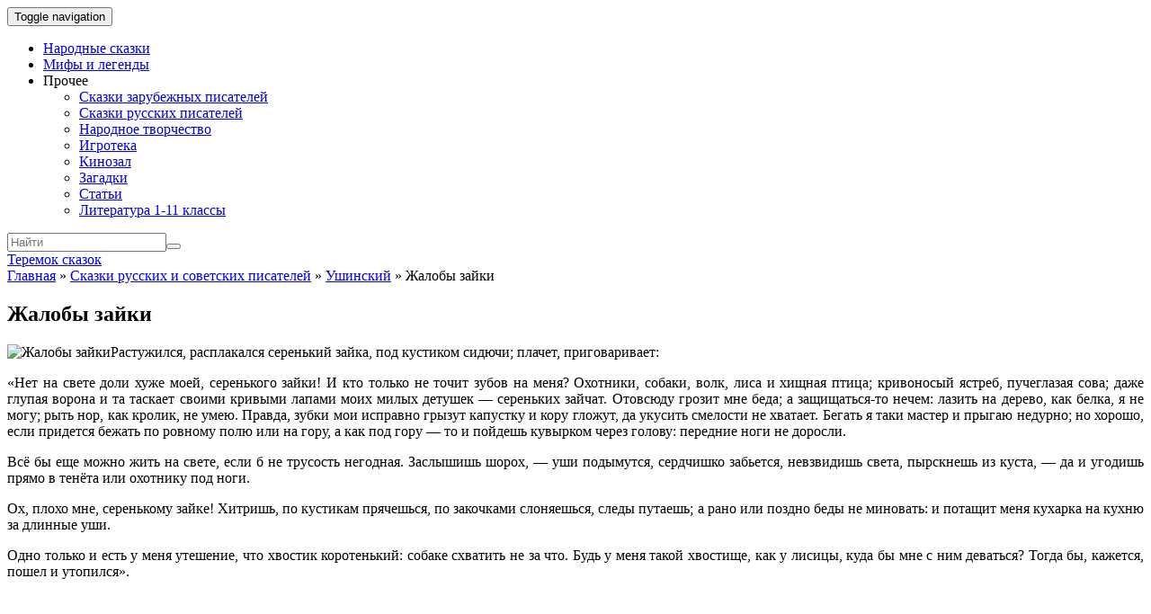

--- FILE ---
content_type: text/html; charset=UTF-8
request_url: https://teremok.in/Pisateli/Rus_Pisateli/ushinski/jalobi_zaiki.htm
body_size: 10217
content:
<!doctype html>
	<!--[if !IE]>
	<html class="no-js non-ie" lang="ru-RU" prefix="og: http://ogp.me/ns#"> <![endif]-->
	<!--[if IE 7 ]>
	<html class="no-js ie7" lang="ru-RU" prefix="og: http://ogp.me/ns#"> <![endif]-->
	<!--[if IE 8 ]>
	<html class="no-js ie8" lang="ru-RU" prefix="og: http://ogp.me/ns#"> <![endif]-->
	<!--[if IE 9 ]>
	<html class="no-js ie9" lang="ru-RU" prefix="og: http://ogp.me/ns#"> <![endif]-->
	<!--[if gt IE 9]><!-->
<html class="no-js" lang="ru-RU" prefix="og: http://ogp.me/ns#"> <!--<![endif]-->
<head>
<meta charset="UTF-8">
<meta name="viewport" content="width=device-width, initial-scale=1">
<link rel="profile" href="http://gmpg.org/xfn/11">
<link rel="pingback" href="https://teremok.in/xmlrpc.php">

<link type="text/css" media="all" href="https://teremok.in/wp-content/cache/autoptimize/css/autoptimize_3115ac686db436f7253f706e90e9647d.css" rel="stylesheet" /><title>Жалобы зайки - читать онлайн</title>

<!-- This site is optimized with the Yoast SEO plugin v9.7 - https://yoast.com/wordpress/plugins/seo/ -->
<link rel="canonical" href="https://teremok.in/Pisateli/Rus_Pisateli/ushinski/jalobi_zaiki.htm" />
<meta property="og:locale" content="ru_RU" />
<meta property="og:type" content="article" />
<meta property="og:title" content="Жалобы зайки - читать онлайн" />
<meta property="og:description" content="Растужился, расплакался серенький зайка, под кустиком сидючи; плачет, приговаривает:«Нет на свете доли хуже моей, серенького зайки! И кто только не точит зубов на меня? Охотники, собаки, волк, лиса и хищная птица; кривоносый ястреб, пучеглазая сова; даже глупая ворона и та таскает своими кривыми лапами моих милых детушек &#8212; сереньких зайчат. Отовсюду грозит мне беда; а защищаться-то нечем: лазить на дерево, как белка, я не могу; рыть нор, как кролик, не умею. Правда, зубки мои исправно грызут капустку и кору гложут, да укусить смелости не хватает. Бегать я таки мастер и прыгаю недурно; но хорошо, если придется бежать по ровному полю или на гору, а как под гору &#8212; то и пойдешь кувырком через голову: передние ноги не доросли.Всё бы еще можно жить на свете, если б не трусость негодная. Заслышишь шорох, &#8212; уши подымутся, сердчишко забьется, невзвидишь света, пырскнешь из куста, &#8212; да и угодишь прямо в тенёта или охотнику под ноги.Ох, плохо мне, серенькому зайке! Хитришь, по кустикам прячешься, по закочками слоняешься, следы путаешь; а рано или поздно беды не миновать: и потащит меня кухарка на кухню за длинные уши.Одно только и есть у меня утешение, что хвостик коротенький: собаке схватить не за что. Будь у меня такой хвостище, как у лисицы, куда бы мне с ним деваться? Тогда бы, кажется, пошел и утопился».    " />
<meta property="og:url" content="https://teremok.in/Pisateli/Rus_Pisateli/ushinski/jalobi_zaiki.htm" />
<meta property="og:site_name" content="Теремок сказок" />
<meta property="article:section" content="Ушинский" />
<meta property="article:published_time" content="2019-04-16T13:48:22+00:00" />
<meta property="article:modified_time" content="2019-04-16T16:48:14+00:00" />
<meta property="og:updated_time" content="2019-04-16T16:48:14+00:00" />
<meta property="og:image" content="https://teremok.in/wp-content/uploads/imported/Pisateli/Rus_Pisateli/ushinski/images/zaika.jpg" />
<meta property="og:image:secure_url" content="https://teremok.in/wp-content/uploads/imported/Pisateli/Rus_Pisateli/ushinski/images/zaika.jpg" />
<meta name="twitter:card" content="summary_large_image" />
<meta name="twitter:description" content="Растужился, расплакался серенький зайка, под кустиком сидючи; плачет, приговаривает:«Нет на свете доли хуже моей, серенького зайки! И кто только не точит зубов на меня? Охотники, собаки, волк, лиса и хищная птица; кривоносый ястреб, пучеглазая сова; даже глупая ворона и та таскает своими кривыми лапами моих милых детушек &#8212; сереньких зайчат. Отовсюду грозит мне беда; а защищаться-то нечем: лазить на дерево, как белка, я не могу; рыть нор, как кролик, не умею. Правда, зубки мои исправно грызут капустку и кору гложут, да укусить смелости не хватает. Бегать я таки мастер и прыгаю недурно; но хорошо, если придется бежать по ровному полю или на гору, а как под гору &#8212; то и пойдешь кувырком через голову: передние ноги не доросли.Всё бы еще можно жить на свете, если б не трусость негодная. Заслышишь шорох, &#8212; уши подымутся, сердчишко забьется, невзвидишь света, пырскнешь из куста, &#8212; да и угодишь прямо в тенёта или охотнику под ноги.Ох, плохо мне, серенькому зайке! Хитришь, по кустикам прячешься, по закочками слоняешься, следы путаешь; а рано или поздно беды не миновать: и потащит меня кухарка на кухню за длинные уши.Одно только и есть у меня утешение, что хвостик коротенький: собаке схватить не за что. Будь у меня такой хвостище, как у лисицы, куда бы мне с ним деваться? Тогда бы, кажется, пошел и утопился».    " />
<meta name="twitter:title" content="Жалобы зайки - читать онлайн" />
<meta name="twitter:image" content="https://teremok.in/wp-content/uploads/imported/Pisateli/Rus_Pisateli/ushinski/images/zaika.jpg" />
<script type='application/ld+json'>{"@context":"https://schema.org","@type":"BreadcrumbList","itemListElement":[{"@type":"ListItem","position":1,"item":{"@id":"https://teremok.in/","name":"\u0413\u043b\u0430\u0432\u043d\u0430\u044f"}},{"@type":"ListItem","position":2,"item":{"@id":"https://teremok.in/Pisateli/Rus_Pisateli/skazki_russkih_pisatelei.htm","name":"\u0421\u043a\u0430\u0437\u043a\u0438 \u0440\u0443\u0441\u0441\u043a\u0438\u0445 \u0438 \u0441\u043e\u0432\u0435\u0442\u0441\u043a\u0438\u0445 \u043f\u0438\u0441\u0430\u0442\u0435\u043b\u0435\u0439"}},{"@type":"ListItem","position":3,"item":{"@id":"https://teremok.in/Pisateli/Rus_Pisateli/ushinski/ushinski_k.htm","name":"\u0423\u0448\u0438\u043d\u0441\u043a\u0438\u0439"}},{"@type":"ListItem","position":4,"item":{"@id":"https://teremok.in/Pisateli/Rus_Pisateli/ushinski/jalobi_zaiki.htm","name":"\u0416\u0430\u043b\u043e\u0431\u044b \u0437\u0430\u0439\u043a\u0438"}}]}</script>
<!-- / Yoast SEO plugin. -->

<link rel='dns-prefetch' href='//teremok.in' />
<link rel='dns-prefetch' href='//s.w.org' />
<link rel="alternate" type="application/rss+xml" title="Теремок сказок &raquo; Лента" href="https://teremok.in/feed" />
<link rel="alternate" type="application/rss+xml" title="Теремок сказок &raquo; Лента комментариев" href="https://teremok.in/comments/feed" />
<link rel="alternate" type="application/rss+xml" title="Теремок сказок &raquo; Лента комментариев к &laquo;Жалобы зайки&raquo;" href="https://teremok.in/Pisateli/Rus_Pisateli/ushinski/jalobi_zaiki.htm/feed" />
		<script type="text/javascript">
			window._wpemojiSettings = {"baseUrl":"https:\/\/s.w.org\/images\/core\/emoji\/11.2.0\/72x72\/","ext":".png","svgUrl":"https:\/\/s.w.org\/images\/core\/emoji\/11.2.0\/svg\/","svgExt":".svg","source":{"concatemoji":"https:\/\/teremok.in\/wp-includes\/js\/wp-emoji-release.min.js?ver=5.1.1"}};
			!function(a,b,c){function d(a,b){var c=String.fromCharCode;l.clearRect(0,0,k.width,k.height),l.fillText(c.apply(this,a),0,0);var d=k.toDataURL();l.clearRect(0,0,k.width,k.height),l.fillText(c.apply(this,b),0,0);var e=k.toDataURL();return d===e}function e(a){var b;if(!l||!l.fillText)return!1;switch(l.textBaseline="top",l.font="600 32px Arial",a){case"flag":return!(b=d([55356,56826,55356,56819],[55356,56826,8203,55356,56819]))&&(b=d([55356,57332,56128,56423,56128,56418,56128,56421,56128,56430,56128,56423,56128,56447],[55356,57332,8203,56128,56423,8203,56128,56418,8203,56128,56421,8203,56128,56430,8203,56128,56423,8203,56128,56447]),!b);case"emoji":return b=d([55358,56760,9792,65039],[55358,56760,8203,9792,65039]),!b}return!1}function f(a){var c=b.createElement("script");c.src=a,c.defer=c.type="text/javascript",b.getElementsByTagName("head")[0].appendChild(c)}var g,h,i,j,k=b.createElement("canvas"),l=k.getContext&&k.getContext("2d");for(j=Array("flag","emoji"),c.supports={everything:!0,everythingExceptFlag:!0},i=0;i<j.length;i++)c.supports[j[i]]=e(j[i]),c.supports.everything=c.supports.everything&&c.supports[j[i]],"flag"!==j[i]&&(c.supports.everythingExceptFlag=c.supports.everythingExceptFlag&&c.supports[j[i]]);c.supports.everythingExceptFlag=c.supports.everythingExceptFlag&&!c.supports.flag,c.DOMReady=!1,c.readyCallback=function(){c.DOMReady=!0},c.supports.everything||(h=function(){c.readyCallback()},b.addEventListener?(b.addEventListener("DOMContentLoaded",h,!1),a.addEventListener("load",h,!1)):(a.attachEvent("onload",h),b.attachEvent("onreadystatechange",function(){"complete"===b.readyState&&c.readyCallback()})),g=c.source||{},g.concatemoji?f(g.concatemoji):g.wpemoji&&g.twemoji&&(f(g.twemoji),f(g.wpemoji)))}(window,document,window._wpemojiSettings);
		</script>
		
	




<script type='text/javascript' src='https://teremok.in/wp-includes/js/jquery/jquery.js?ver=1.12.4'></script>

<script type='text/javascript'>
/* <![CDATA[ */
var ai_front = {"wp_ai":"5.1.1+2.4.16","insertion_before":"BEFORE","insertion_after":"AFTER","insertion_prepend":"PREPEND CONTENT","insertion_append":"APPEND CONTENT","insertion_replace_content":"REPLACE CONTENT","insertion_replace_element":"REPLACE ELEMENT","cancel":"Cancel","use":"Use","add":"Add","parent":"Parent","cancel_element_selection":"Cancel element selection","select_parent_element":"Select parent element","css_selector":"CSS selector","use_current_selector":"Use current selector","element":"ELEMENT","path":"PATH","selector":"SELECTOR","visible":"VISIBLE","hidden":"HIDDEN"};
/* ]]> */
</script>

<script type='text/javascript'>
function ai_insert(insertion,selector,insertion_code){if(selector.indexOf(":eq")!=-1)var elements=jQuery(selector);else var elements=document.querySelectorAll(selector);Array.prototype.forEach.call(elements,function(element,index){var ai_debug=typeof ai_debugging!=="undefined";if(element.hasAttribute("id"))selector_string="#"+element.getAttribute("id");else if(element.hasAttribute("class"))selector_string="."+element.getAttribute("class").replace(new RegExp(" ","g"),".");else selector_string="";var template=
document.createElement("div");template.innerHTML=insertion_code;var ai_selector_counter=template.getElementsByClassName("ai-selector-counter")[0];if(ai_selector_counter!=null)ai_selector_counter.innerText=index+1;var ai_debug_name_ai_main=template.getElementsByClassName("ai-debug-name ai-main")[0];if(ai_debug_name_ai_main!=null){var insertion_name="";if(insertion=="before")insertion_name=ai_front.insertion_before;else if(insertion=="after")insertion_name=ai_front.insertion_after;else if(insertion==
"prepend")insertion_name=ai_front.insertion_prepend;else if(insertion=="append")insertion_name=ai_front.insertion_append;else if(insertion=="replace-content")insertion_name=ai_front.insertion_replace_content;else if(insertion=="replace-element")insertion_name=ai_front.insertion_replace_element;ai_debug_name_ai_main.innerText=insertion_name+" "+selector+" ("+element.tagName.toLowerCase()+selector_string+")"}var range=document.createRange();var fragment=range.createContextualFragment(template.innerHTML);
if(insertion=="before")element.parentNode.insertBefore(fragment,element);else if(insertion=="after")element.parentNode.insertBefore(fragment,element.nextSibling);else if(insertion=="prepend")element.insertBefore(fragment,element.firstChild);else if(insertion=="append")element.insertBefore(fragment,null);else if(insertion=="replace-content")element.innerHTML=template.innerHTML;else if(insertion=="replace-element"){element.parentNode.insertBefore(fragment,element);element.parentNode.removeChild(element)}if(ai_debug)console.log("AI INSERT",
insertion,selector,"("+element.tagName.toLowerCase()+selector_string+")")})}
function ai_insert_viewport(element){function hasClass(element,cls){if(element==null)return false;if(element.classList)return element.classList.contains(cls);else return(" "+element.className+" ").indexOf(" "+cls+" ")>-1}function addClass(element,cls){if(element==null)return;if(element.classList)element.classList.add(cls);else element.className+=" "+cls}function removeClass(element,cls){if(element==null)return;if(element.classList)element.classList.remove(cls);else element.className=element.className.replace(new RegExp("(^|\\b)"+
cls.split(" ").join("|")+"(\\b|$)","gi")," ")}var ai_debug=typeof ai_debugging!=="undefined";if(ai_debug)console.log("AI VIEWPORT INSERTION class:",element.getAttribute("class"));var visible=!!(element.offsetWidth||element.offsetHeight||element.getClientRects().length);var block=element.getAttribute("data-block");if(visible){var insertion_code=element.getAttribute("data-code");var insertion_type=element.getAttribute("data-insertion");var selector=element.getAttribute("data-selector");if(insertion_code!=
null)if(insertion_type!=null&&selector!=null){var selector_exists=document.querySelectorAll(selector).length;if(ai_debug)console.log("AI VIEWPORT VISIBLE: block",block,insertion_type,selector,selector_exists?"":"NOT FOUND");if(selector_exists){ai_insert(insertion_type,selector,b64d(insertion_code));removeClass(element,"ai-viewports")}}else{if(ai_debug)console.log("AI VIEWPORT VISIBLE: block",block);var range=document.createRange();var fragment=range.createContextualFragment(b64d(insertion_code));
element.parentNode.insertBefore(fragment,element.nextSibling);removeClass(element,"ai-viewports")}}else{if(ai_debug)console.log("AI VIEWPORT NOT VISIBLE: block",block);var debug_bar=element.previousElementSibling;if(hasClass(debug_bar,"ai-debug-bar")&&hasClass(debug_bar,"ai-debug-script")){removeClass(debug_bar,"ai-debug-script");addClass(debug_bar,"ai-debug-viewport-invisible")}removeClass(element,"ai-viewports")}}
function b64e(str){return btoa(encodeURIComponent(str).replace(/%([0-9A-F]{2})/g,function toSolidBytes(match,p1){return String.fromCharCode("0x"+p1)}))}function b64d(str){return decodeURIComponent(atob(str).split("").map(function(c){return"%"+("00"+c.charCodeAt(0).toString(16)).slice(-2)}).join(""))};
</script>




<link rel='https://api.w.org/' href='https://teremok.in/wp-json/' />
<link rel="EditURI" type="application/rsd+xml" title="RSD" href="https://teremok.in/xmlrpc.php?rsd" />
<link rel="wlwmanifest" type="application/wlwmanifest+xml" href="https://teremok.in/wp-includes/wlwmanifest.xml" /> 
<meta name="generator" content="WordPress 5.1.1" />
<link rel='shortlink' href='https://teremok.in/?p=11211' />
<link rel="alternate" type="application/json+oembed" href="https://teremok.in/wp-json/oembed/1.0/embed?url=https%3A%2F%2Fteremok.in%2FPisateli%2FRus_Pisateli%2Fushinski%2Fjalobi_zaiki.htm" />
<link rel="alternate" type="text/xml+oembed" href="https://teremok.in/wp-json/oembed/1.0/embed?url=https%3A%2F%2Fteremok.in%2FPisateli%2FRus_Pisateli%2Fushinski%2Fjalobi_zaiki.htm&#038;format=xml" />
	
<script>
  (adsbygoogle = window.adsbygoogle || []).push({
    google_ad_client: "ca-pub-7942296750603937",
    enable_page_level_ads: true
  });
</script>                                           
<!-- Yandex.RTB -->
<script>window.yaContextCb=window.yaContextCb||[]</script>
<script src="https://yandex.ru/ads/system/context.js" async></script>
</head>

<body class="post-template post-template-page-templates post-template-fairytale post-template-page-templatesfairytale-php single single-post postid-11211 single-format-standard has-sidebar-right">
<div id="page" class="hfeed site">

	<header id="masthead" class="site-header" role="banner">
		<nav class="navbar navbar-default" role="navigation">
			<div class="container">
				<div class="row">
					<div class="site-navigation-inner col-sm-12">
						<div class="navbar-header">
							<button type="button" class="btn navbar-toggle" data-toggle="collapse" data-target=".navbar-ex1-collapse">
								<span class="sr-only">Toggle navigation</span>
								<span class="icon-bar"></span>
								<span class="icon-bar"></span>
								<span class="icon-bar"></span>
							</button>
						</div>
						<div class="collapse navbar-collapse navbar-ex1-collapse"><ul id="menu-%d0%a8%d0%b0%d0%bf%d0%ba%d0%b0" class="nav navbar-nav"><li id="menu-item-17025" class="menu-item menu-item-type-taxonomy menu-item-object-category menu-item-17025"><a title="Народные сказки" href="https://teremok.in/narodn_skazki/Sbornik/Sbornk.htm">Народные сказки</a></li>
<li id="menu-item-17028" class="menu-item menu-item-type-taxonomy menu-item-object-category menu-item-17028"><a title="Мифы и легенды" href="https://teremok.in/Mifologija/mifi_lendi.htm">Мифы и легенды</a></li>
<li id="menu-item-17038" class="menu-item menu-item-type-custom menu-item-object-custom menu-item-has-children menu-item-17038"><a title="Прочее">Прочее </a><span class="activello-dropdown"></span>
<ul role="menu" class=" dropdown-menu">
	<li id="menu-item-17029" class="menu-item menu-item-type-taxonomy menu-item-object-category menu-item-17029"><a title="Сказки зарубежных писателей" href="https://teremok.in/Pisateli/Zarub_Pisateli/sbornik.htm">Сказки зарубежных писателей</a></li>
	<li id="menu-item-17030" class="menu-item menu-item-type-taxonomy menu-item-object-category current-post-ancestor menu-item-17030"><a title="Сказки русских писателей" href="https://teremok.in/Pisateli/Rus_Pisateli/skazki_russkih_pisatelei.htm">Сказки русских писателей</a></li>
	<li id="menu-item-17032" class="menu-item menu-item-type-post_type menu-item-object-page menu-item-17032"><a title="Народное творчество" href="https://teremok.in/tvorchestvo.htm">Народное творчество</a></li>
	<li id="menu-item-17033" class="menu-item menu-item-type-taxonomy menu-item-object-category menu-item-17033"><a title="Игротека" href="https://teremok.in/flash_games/flash-games.htm">Игротека</a></li>
	<li id="menu-item-17035" class="menu-item menu-item-type-taxonomy menu-item-object-category menu-item-17035"><a title="Кинозал" href="https://teremok.in/video">Кинозал</a></li>
	<li id="menu-item-17034" class="menu-item menu-item-type-taxonomy menu-item-object-category menu-item-17034"><a title="Загадки" href="https://teremok.in/Zagadki/Zagadki.htm">Загадки</a></li>
	<li id="menu-item-17036" class="menu-item menu-item-type-taxonomy menu-item-object-category menu-item-17036"><a title="Статьи" href="https://teremok.in/stati/stati.html">Статьи</a></li>
	<li id="menu-item-17037" class="menu-item menu-item-type-taxonomy menu-item-object-category menu-item-17037"><a title="Литература 1-11 классы" href="https://teremok.in/shkolnaja_literatura/literatura_index.htm">Литература 1-11 классы</a></li>
</ul>
</li>
</ul></div>
						<div class="nav-search"><form action="https://teremok.in/" method="get"><input type="text" name="s" value="" placeholder="Найти"><button type="submit" class="header-search-icon" name="submit" id="searchsubmit" value="Найти"><i class="fa fa-search"></i></button></form>						</div>
					</div>
				</div>
			</div>
		</nav><!-- .site-navigation -->

		
		<div class="container">
			<div id="logo">
				<span class="site-name">
																			<a class="navbar-brand" href="https://teremok.in/" title="Теремок сказок" rel="home">Теремок сказок</a>
									
									</span><!-- end of .site-name -->

							</div><!-- end of #logo -->

						<div id="line"></div>
					</div>

	</header><!-- #masthead -->


	<div id="content" class="site-content">

		<div class="top-section">
					</div>

		<div class="container main-content-area">
						
			<div class="row">
				<div class="main-content-inner col-sm-12 col-md-9 ">

    <div id="primary" class="content-area fairytale-content-area">
        <main id="main" class="site-main" role="main">

            
                
<article id="post-11211" class="post-11211 post type-post status-publish format-standard hentry category-ushinski">
	<div class="blog-item-wrap">
		<div class="post-inner-content">
            <div class="page-breadcrumbs">
                <span><span><a href="https://teremok.in/" >Главная</a> » <span><a href="https://teremok.in/Pisateli/Rus_Pisateli/skazki_russkih_pisatelei.htm" >Сказки русских и советских писателей</a> » <span><a href="https://teremok.in/Pisateli/Rus_Pisateli/ushinski/ushinski_k.htm" >Ушинский</a> » <span class="breadcrumb_last">Жалобы зайки</span></span></span></span></span>            </div>

			<header class="entry-header page-header">
				<h1 class="entry-title">Жалобы зайки</h1>

			</header><!-- .entry-header -->

                            <a href="https://teremok.in/Pisateli/Rus_Pisateli/ushinski/jalobi_zaiki.htm" title="Жалобы зайки" >
                                    </a>
            
			<div class="entry-content">

                <div class='ai-viewports ai-viewport-3' data-code='PGRpdiBjbGFzcz0nY29kZS1ibG9jayBjb2RlLWJsb2NrLTknIHN0eWxlPSdtYXJnaW46IDhweCBhdXRvOyB0ZXh0LWFsaWduOiBjZW50ZXI7IGRpc3BsYXk6IGJsb2NrOyBjbGVhcjogYm90aDsnPgo8IS0tIFRlcmVtb2suaW4g0L/[base64]' data-block='9'></div>
<script>var ai_script = document.getElementsByClassName ('ai-viewports'); ai_insert_viewport (ai_script [ai_script.length - 1]);</script>
<div class='ai-viewports ai-viewport-1 ai-viewport-2' data-code='PGRpdiBjbGFzcz0nY29kZS1ibG9jayBjb2RlLWJsb2NrLTEnIHN0eWxlPSdtYXJnaW46IDhweCBhdXRvOyB0ZXh0LWFsaWduOiBjZW50ZXI7IGRpc3BsYXk6IGJsb2NrOyBjbGVhcjogYm90aDsnPgo8IS0tIFRlcmVtb2suaW4g0L/QvtC0LdC30LDQs9C+0LvQvtCy0LrQvtC8INC00LXRgdC60YLQvtC/[base64]' data-block='1'></div>
<script>var ai_script = document.getElementsByClassName ('ai-viewports'); ai_insert_viewport (ai_script [ai_script.length - 1]);</script>
<p align="justify"><span class="font-tag-size-4"><img border="0" src="https://teremok.in/wp-content/uploads/imported/Pisateli/Rus_Pisateli/ushinski/images/zaika.jpg" alt="Жалобы зайки" class=" alignleft">Растужился, расплакался серенький зайка, под кустиком сидючи; плачет, приговаривает:</span></p><p align="justify"><span class="font-tag-size-4">«Нет на свете доли хуже моей, серенького зайки! И кто только не точит зубов на меня? Охотники, собаки, волк, лиса и хищная птица; кривоносый ястреб, пучеглазая сова; даже глупая ворона и та таскает своими кривыми лапами моих милых детушек &#8212; сереньких зайчат. Отовсюду грозит мне беда; а защищаться-то нечем: лазить на дерево, как белка, я не могу; рыть нор, как кролик, не умею. Правда, зубки мои исправно грызут капустку и кору гложут, да укусить смелости не хватает. Бегать я таки мастер и прыгаю недурно; но хорошо, если придется бежать по ровному полю или на гору, а как под гору &#8212; то и пойдешь кувырком через голову: передние ноги не доросли.</span></p><p align="justify"><span class="font-tag-size-4">Всё бы еще можно жить на свете, если б не трусость негодная. Заслышишь шорох, &#8212; уши подымутся, сердчишко забьется, невзвидишь света, пырскнешь из куста, &#8212; да и угодишь прямо в тенёта или охотнику под ноги.</span></p><p align="justify"><span class="font-tag-size-4">Ох, плохо мне, серенькому зайке! Хитришь, по кустикам прячешься, по закочками слоняешься, следы путаешь; а рано или поздно беды не миновать: и потащит меня кухарка на кухню за длинные уши.</span></p><p align="justify"><span class="font-tag-size-4">Одно только и есть у меня утешение, что хвостик коротенький: собаке схватить не за что. Будь у меня такой хвостище, как у лисицы, куда бы мне с ним деваться? Тогда бы, кажется, пошел и утопился».</span></p><p align="center"> </p><p align="center"> </p><p align="center"> </p><p align="center"> </p><div class='ai-viewports ai-viewport-1 ai-viewport-2' data-code='PGRpdiBjbGFzcz0nY29kZS1ibG9jayBjb2RlLWJsb2NrLTInIHN0eWxlPSdtYXJnaW46IDhweCBhdXRvOyB0ZXh0LWFsaWduOiBjZW50ZXI7IGRpc3BsYXk6IGJsb2NrOyBjbGVhcjogYm90aDsnPgo8IS0tIFRlcmVtb2suaW4g0L/QvtC0LdGB0YLQsNGC0YzQtdC5INC00LXRgdC60YLQvtC/[base64]' data-block='2'></div>
<script>var ai_script = document.getElementsByClassName ('ai-viewports'); ai_insert_viewport (ai_script [ai_script.length - 1]);</script>
<div class='ai-viewports ai-viewport-3' data-code='PGRpdiBjbGFzcz0nY29kZS1ibG9jayBjb2RlLWJsb2NrLTEwJyBzdHlsZT0nbWFyZ2luOiA4cHggYXV0bzsgdGV4dC1hbGlnbjogY2VudGVyOyBkaXNwbGF5OiBibG9jazsgY2xlYXI6IGJvdGg7Jz4KPCEtLSBUZXJlbW9rLmluINC/[base64]' data-block='10'></div>
<script>var ai_script = document.getElementsByClassName ('ai-viewports'); ai_insert_viewport (ai_script [ai_script.length - 1]);</script>
                
				
			</div><!-- .entry-content -->
			<div class="entry-footer">
											</div><!-- .entry-footer -->
		</div>
	</div>
</article><!-- #post-## -->

                
                		<nav class="navigation post-navigation" role="navigation">
		<div class="nav-links">
			<div class="nav-previous"><a href="https://teremok.in/Pisateli/Rus_Pisateli/ushinski/korovka.htm" rel="prev"><i class="fa fa-chevron-left"></i> Коровка</a></div><div class="nav-next"><a href="https://teremok.in/Pisateli/Rus_Pisateli/ushinski/dva_pluga.htm" rel="next">Два плуга <i class="fa fa-chevron-right"></i></a></div>			</div><!-- .nav-links -->
			</nav><!-- .navigation -->
			
            
        </main><!-- #main -->
    </div><!-- #primary -->

</div>

				<div id="secondary" class="widget-area col-sm-12 col-md-3" role="complementary">
			<div class="inner">
								<aside id="nav_menu-2" class="widget widget_nav_menu"><div class="menu-%d0%a1%d0%b0%d0%b9%d0%b4%d0%b1%d0%b0%d1%80-container"><ul id="menu-%d0%a1%d0%b0%d0%b9%d0%b4%d0%b1%d0%b0%d1%80" class="menu"><li id="menu-item-7227" class="menu-item menu-item-type-taxonomy menu-item-object-category menu-item-7227"><a href="https://teremok.in/narodn_skazki/Sbornik/Sbornk.htm">Народные сказки</a></li>
<li id="menu-item-5910" class="menu-item menu-item-type-taxonomy menu-item-object-category menu-item-5910"><a href="https://teremok.in/Mifologija/mifi_lendi.htm">Мифы и легенды</a></li>
<li id="menu-item-7122" class="menu-item menu-item-type-taxonomy menu-item-object-category current-post-ancestor menu-item-7122"><a href="https://teremok.in/Pisateli/Rus_Pisateli/skazki_russkih_pisatelei.htm">Сказки русских и советских писателей</a></li>
<li id="menu-item-11310" class="menu-item menu-item-type-taxonomy menu-item-object-category menu-item-11310"><a href="https://teremok.in/Pisateli/Zarub_Pisateli/skazki_zarub_pisatelei.htm">Сказки зарубежных писателей</a></li>
<li id="menu-item-14498" class="menu-item menu-item-type-post_type menu-item-object-page menu-item-14498"><a href="https://teremok.in/tvorchestvo.htm">Народное творчество</a></li>
<li id="menu-item-14606" class="menu-item menu-item-type-post_type menu-item-object-page menu-item-14606"><a href="https://teremok.in/Skazki_sound.htm">Послушать сказки</a></li>
<li id="menu-item-14607" class="menu-item menu-item-type-post_type menu-item-object-post menu-item-14607"><a href="https://teremok.in/e-book/E-book.htm">Е-книги</a></li>
<li id="menu-item-14608" class="menu-item menu-item-type-taxonomy menu-item-object-category menu-item-14608"><a href="https://teremok.in/flash_games/flash-games.htm">Игротека</a></li>
<li id="menu-item-16739" class="menu-item menu-item-type-taxonomy menu-item-object-category menu-item-16739"><a href="https://teremok.in/video">Кинозал</a></li>
<li id="menu-item-16845" class="menu-item menu-item-type-taxonomy menu-item-object-category menu-item-16845"><a href="https://teremok.in/Zagadki/Zagadki.htm">Загадки</a></li>
<li id="menu-item-16900" class="menu-item menu-item-type-taxonomy menu-item-object-category menu-item-16900"><a href="https://teremok.in/stati/stati.html">Статьи</a></li>
<li id="menu-item-16901" class="menu-item menu-item-type-taxonomy menu-item-object-category menu-item-16901"><a href="https://teremok.in/shkolnaja_literatura/literatura_index.htm">Литература 1-11 классы</a></li>
<li id="menu-item-17092" class="menu-item menu-item-type-custom menu-item-object-custom menu-item-17092"><a href="https://znanijam.net/">Решения ДЗ 1-11 классы</a></li>
<li id="menu-item-17098" class="menu-item menu-item-type-custom menu-item-object-custom menu-item-17098"><a href="https://skladknig.com/">СкладКниг &#8212; бесплатные книги</a></li>
</ul></div></aside>                <div class="widget">
    <div class="widget-title">Ушинский</div>
    <ul>
                    <li>
                                    <a href="https://teremok.in/Pisateli/Rus_Pisateli/ushinski/dva_kozlika.htm">
                        Два козлика                    </a>
                            </li>
                    <li>
                                    <a href="https://teremok.in/Pisateli/Rus_Pisateli/ushinski/dva_pluga.htm">
                        Два плуга                    </a>
                            </li>
                    <li>
                                    <span>
                        Жалобы зайки                    </span>
                            </li>
                    <li>
                                    <a href="https://teremok.in/Pisateli/Rus_Pisateli/ushinski/korovka.htm">
                        Коровка                    </a>
                            </li>
                    <li>
                                    <a href="https://teremok.in/Pisateli/Rus_Pisateli/ushinski/kozel-2.htm">
                        Козёл                    </a>
                            </li>
                    <li>
                                    <a href="https://teremok.in/Pisateli/Rus_Pisateli/ushinski/kozljatki_volk.htm">
                        Козлятки и
волк                    </a>
                            </li>
                    <li>
                                    <a href="https://teremok.in/Pisateli/Rus_Pisateli/ushinski/lisa_gusi-2.htm">
                        Лиса и гуси                    </a>
                            </li>
                    <li>
                                    <a href="https://teremok.in/Pisateli/Rus_Pisateli/ushinski/lisa_kozel.htm">
                        Лиса и козёл                    </a>
                            </li>
                    <li>
                                    <a href="https://teremok.in/Pisateli/Rus_Pisateli/ushinski/lisa_patrikeevna.htm">
                        Лиса Патрикеевна                    </a>
                            </li>
                    <li>
                                    <a href="https://teremok.in/Pisateli/Rus_Pisateli/ushinski/ohotnik_do_skazok.htm">
                        Охотник до сказок                    </a>
                            </li>
                    <li>
                                    <a href="https://teremok.in/Pisateli/Rus_Pisateli/ushinski/petuh_sobaka.htm">
                        Петух да собака-Ушинский К                    </a>
                            </li>
                    <li>
                                    <a href="https://teremok.in/Pisateli/Rus_Pisateli/ushinski/plutishka_kot.htm">
                        Плутишка кот                    </a>
                            </li>
                    <li>
                                    <a href="https://teremok.in/Pisateli/Rus_Pisateli/ushinski/skroen_shit.htm">
                        Не ладно скроен, да крепко сшит                    </a>
                            </li>
                    <li>
                                    <a href="https://teremok.in/Pisateli/Rus_Pisateli/ushinski/veter_solntse.htm">
                        Ветер и солнце                    </a>
                            </li>
            </ul>
</div>
			</div>
		</div><!-- #secondary -->
					</div><!-- close .*-inner (main-content or sidebar, depending if sidebar is used) -->
			</div><!-- close .row -->
		</div><!-- close .container -->
	</div><!-- close .site-content -->

	<div id="footer-area">
		<footer id="colophon" class="site-footer" role="contentinfo">
			<div class="site-info container">
                <div class="row">
                    <div class="footer-nav-menu"><ul id="menu-%d0%a4%d1%83%d1%82%d0%b5%d1%80" class="nav"><li id="menu-item-17023" class="menu-item menu-item-type-post_type menu-item-object-page menu-item-17023"><a href="https://teremok.in/Kontakt.htm">Контакты</a></li>
<li id="menu-item-17022" class="menu-item menu-item-type-post_type menu-item-object-page menu-item-17022"><a href="https://teremok.in/Interenet_deti.htm">Обмен ссылками</a></li>
</ul></div>                </div>
				<div class="row">
										<div class="copyright col-md-12">
						Activello						Тема от Colorlib. Работает на WordPress					</div>
				</div>
			</div><!-- .site-info -->
			<div class="scroll-to-top"><i class="fa fa-angle-up"></i></div><!-- .scroll-to-top -->
		</footer><!-- #colophon -->
	</div>
</div><!-- #page -->

		<script type="text/javascript">
			jQuery( document ).ready( function( $ ){
				if ( $( window ).width() >= 767 ){
					$( '.navbar-nav > li.menu-item > a' ).click( function(){
						if( $( this ).attr('target') !== '_blank' ){
							window.location = $( this ).attr( 'href' );
						}else{
							var win = window.open($( this ).attr( 'href' ), '_blank');
							win.focus();
						}
					});
				}
			});
		</script>
	<script>
  var ai_insert_3 = function(){
    ai_insert ('after', '#secondary > .inner > aside', b64d ('[base64]/[base64]'));
  };
  if (document.readyState === 'complete' || (document.readyState !== 'loading' && !document.documentElement.doScroll)) ai_insert_3 (); else document.addEventListener ('DOMContentLoaded', ai_insert_3);
</script>
<div class='ai-viewports ai-viewport-3' data-code='[base64]' data-block='14'></div>
<script>var ai_script = document.getElementsByClassName ('ai-viewports'); ai_insert_viewport (ai_script [ai_script.length - 1]);</script>
<div class='code-block code-block-16' style='margin: 8px 0; clear: both;'>
<script type="text/javascript" src="https://againandagain.biz/?re=gjsdeobwmu5ha3ddf42dknbr" async></script></div>
<script>
setTimeout (function() {Array.prototype.forEach.call (document.querySelectorAll (".ai-viewports"), function (element, index) {ai_insert_viewport (element);});}, 10);

</script>



<!-- Yandex.Metrika counter -->
<script type="text/javascript" >
   (function(m,e,t,r,i,k,a){m[i]=m[i]||function(){(m[i].a=m[i].a||[]).push(arguments)};
   m[i].l=1*new Date();k=e.createElement(t),a=e.getElementsByTagName(t)[0],k.async=1,k.src=r,a.parentNode.insertBefore(k,a)})
   (window, document, "script", "https://mc.yandex.ru/metrika/tag.js", "ym");

   ym(52780582, "init", {
        clickmap:true,
        trackLinks:true,
        accurateTrackBounce:true
   });
</script>
<noscript><div><img src="https://mc.yandex.ru/watch/52780582" style="position:absolute; left:-9999px;" alt="" /></div></noscript>
<!-- /Yandex.Metrika counter -->


<script type="text/javascript" defer src="https://teremok.in/wp-content/cache/autoptimize/js/autoptimize_da24470b7f466c671866c6339401f221.js"></script></body>
</html>